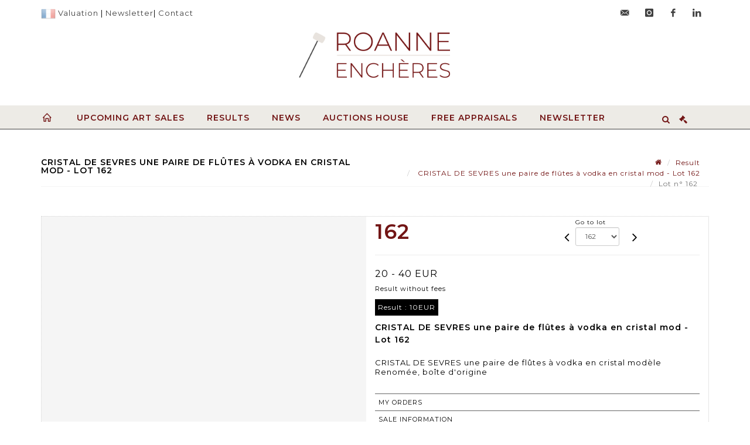

--- FILE ---
content_type: text/html;charset=UTF-8
request_url: https://www.roannencheres.com/en/lot/121366/17561017-cristal-de-sevres-une-paire-de-flutes-a-vodka-en-cristal
body_size: 72495
content:
<!doctype html>
<html lang="en" class="no-js">
<head>
    <meta http-equiv="Content-Type" content="text/html; charset=UTF-8">
    <meta http-equiv="X-UA-Compatible" content="IE=edge,chrome=1">
    <title> CRISTAL DE SEVRES une paire de flûtes à vodka en cristal mod - Lot 162 </title>
    
    
        



    

     
         
         <meta property="og:title" content="CRISTAL DE SEVRES une paire de flûtes à vodka en cristal mod - Lot 162">
     
    
        <meta name="description" content="Toutes les informations sur le lot CRISTAL DE SEVRES une paire de flûtes à vodka... - Lot 162 - Roanne Enchères"/>
		<meta property="og:description" content="Toutes les informations sur le lot CRISTAL DE SEVRES une paire de flûtes à vodka... - Lot 162 - Roanne Enchères">
    
	
		<meta name="keywords" content="">
	




<meta name="language" content="fr">


<!-- HREF LANG -->


	
		<link rel="alternate" hreflang="en"
			  href="https://www.roannencheres.com/en/lot/121366/17561017-cristal-de-sevres-une-paire-de-flutes-a-vodka-en-cristal" />

	
		<link rel="canonical" href="https://www.roannencheres.com/lot/121366/17561017-cristal-de-sevres-une-paire-de-flutes-a-vodka-en-cristal" />
	
		<link rel="alternate" hreflang="fr"
			  href="https://www.roannencheres.com/lot/121366/17561017-cristal-de-sevres-une-paire-de-flutes-a-vodka-en-cristal" />




<meta name="viewport" content="width=device-width, initial-scale=1, maximum-scale=1"/>
<meta name="author" content="Roanne Ench&egrave;res">
<meta name="identifier-url" content="">
<meta name="layout" content="main"/>
<meta property="og:site_name" content="Roanne Ench&egrave;res">
<meta property="og:locale" content="en">
<meta property="og:url" content="https://www.roannencheres.com/en/lot/121366/17561017-cristal-de-sevres-une-paire-de-flutes-a-vodka-en-cristal"/>
<meta property="og:image" content="https://medias-static-sitescp.zonesecure.org/sitegenerique/1159/logos/logo20210930093824.png"/>
<link rel="shortcut icon" href="https://medias-static-sitescp.zonesecure.org/sitegenerique/1159/logos/favicon20210930094011.ico" type="image/x-icon">
<link rel="icon" href="https://medias-static-sitescp.zonesecure.org/sitegenerique/1159/logos/favicon20210930094011.ico" />

<!-- GoogleFonts    ============================================= -->
<link href="https://fonts.googleapis.com/css?family=Montserrat:600" rel="stylesheet"><link href="https://fonts.googleapis.com/css?family=Montserrat:" rel="stylesheet">
<!-- Stylesheets    ============================================= -->

<link rel="stylesheet" href="/assets/bootstrap-2702cc3efe0973add8272e0853ab03a3.css"/>
<link rel="stylesheet" href="/assets/font-awesome/css/font-awesome.min-84f0e98c247f3592f710ccde278d799c.css"/>
<link rel="stylesheet" href="/assets/style-6f91c0476104ee16f6fea9387a0decc9.css"/>
<link rel="stylesheet" href="/assets/font-icons-2145a7dee7ed7e44ae2f1897272842b8.css"/>
<link rel="stylesheet" href="/assets/icomoon-36189714d365d3d2ad41c87302fc4927.css"/>
<link rel="stylesheet" href="/assets/animate-ca9c031f7663c9e52b815d368f541c0e.css"/>
<link rel="stylesheet" href="/assets/magnific-popup-bd76b2742b05e58017f0fe452a612c2c.css"/>
<link rel="stylesheet" href="/assets/responsive-8fa874eb92fb7932dfb539001ee06bdd.css"/>


<!-- REVOLUTION SLIDER	============================================= -->
<link rel="stylesheet" href="https://cdn.drouot.com/assets?name=revolution_slider/css/layers.css">
<link rel="stylesheet" href="https://cdn.drouot.com/assets?name=revolution_slider/css/settings.css">
<link rel="stylesheet" href="https://cdn.drouot.com/assets?name=revolution_slider/css/navigation.css">


<link rel="stylesheet" href="/assets/jquery_toast/jquery.toast-45c7a0d117e54c9e9a29b32ba06784a8.css"/>
<link rel="stylesheet" href="/assets/cp-088cf35f8f3474c63d77b7860a79b0ee.css"/>
<script type="text/javascript" src="https://cdn.drouot.com/assets?name=cpg/jquery-743584baf8fc09dcd82ba03b2c8d990e.js"></script>

<!--[if lt IE 9]>
    <script src="http://css3-mediaqueries-js.googlecode.com/svn/trunk/css3-mediaqueries.js"></script>
<![endif]-->

<!-- CAROUSEL	============================================= -->
<script type="text/javascript" src="/assets/include/carousel-plugin/owl.carousel.min-58f126a356f7a1eb5ef4de741979f957.js" ></script>

<style type="text/css">
.openseadragon { background-color: #ffffff; border: 1px solid #ffffff; color: #333333; height: 600px; width: 400px; }
/* ******************************** GENERAL OPTIONS ******************************** */
.cpgen-container{
width:100%;margin-left:auto;margin-right:auto;padding-left : 0px ; padding-top : 0px ;padding-right : 0px ; padding-bottom : 0px ;}

/* ******************************** TYPOGRAPHY ******************************** */

    /*  BODY ============== */
    body {color : #000000;text-transform: none;font-family: Montserrat, Arial, Helvetica, sans-serif ;/*font-style : ;font-weight : ;*/font-size : 13px;letter-spacing : 1px;}
    body a:link {color : #721515;}
    body a:visited {color : #000000;}
    body a:hover {color : #000000;}

    /*  NAV ============== */
    nav {color : #721515;text-transform: uppercase;font-family: Montserrat, Arial, Helvetica, sans-serif ;/*font-style : ;font-weight : ;*/font-size : 14px;letter-spacing : 1px;}
    nav a:link {color : #721515;}
    nav a:visited {color : #721515;}
    nav a:hover {color : #404040;}

    /*  FOOTER ============== */
    footer {color : #000000;text-transform: none;font-family: Montserrat, Arial, Helvetica, sans-serif ;/*font-style : ;font-weight : ;*/font-size : 13px;letter-spacing : 1px;}
    footer a:link {color : #000000;}
    footer a:visited {color : #000000;}
    footer a:hover {color : #721515;}

    /*  H1 ============== */
    h1 {color : #721515;text-transform: uppercase;font-family: Montserrat, Arial, Helvetica, sans-serif ;/*font-style : ;font-weight : ;*/font-size : 18px;letter-spacing : 1px;}
    h1 a:link {color : #721515;}
    h1 a:visited {color : #721515;}
    h1 a:hover {color : #404040;}

    /*  H2 ============== */
    h2 {color : #721515;text-transform: uppercase;font-family: Montserrat, Arial, Helvetica, sans-serif ;/*font-style : ;font-weight : ;*/font-size : 16px;letter-spacing : 1px;}
    h2 a:link {color : #721515;}
    h2 a:visited {color : #721515;}
    h2 a:hover {color : #404040;}

    /*  H3 ============== */
    h3 {color : #404040;text-transform: uppercase;font-family: Montserrat, Arial, Helvetica, sans-serif ;/*font-style : ;font-weight : ;*/font-size : 15px;letter-spacing : 1px;}
    h3 a:link {color : #404040;}
    h3 a:visited {color : #404040;}
    h3 a:hover {color : #000000;}

    /*  H4 ============== */
    h4 {color : #404040;text-transform: none;font-family: Montserrat, Arial, Helvetica, sans-serif ;/*font-style : ;font-weight : ;*/font-size : 14px;letter-spacing : 1px;}
    h4 a:link {color : #404040;}
    h4 a:visited {color : #404040;}
    h4 a:hover {color : #000000;}

    /*  H5 ============== */
    h5 {color : #404040;text-transform: uppercase;font-family: Montserrat, Arial, Helvetica, sans-serif ;/*font-style : ;font-weight : ;*/font-size : 12px;letter-spacing : 1px;}
    h5 a:link {color : #404040;}
    h5 a:visited {color : #404040;}
    h5 a:hover {color : #000000;}

    /*  H6 ============== */
    h6 {color : #404040;text-transform: uppercase;font-family: Montserrat, Arial, Helvetica, sans-serif ;/*font-style : ;font-weight : ;*/font-size : 12px;letter-spacing : 1px;}
    h6 a:link {color : #404040;}
    h6 a:visited {color : #404040;}
    h6 a:hover {color : #721515;}


/* ******************************** LOGO ******************************** */
#cpgenlogo{margin-left : px ;margin-top : px ;margin-right : px ;margin-bottom : px ; float: left;}

/* ******************************** HEADER ******************************** */

.cpgen-header {padding-left : 0px ;padding-top : 0px ;
padding-right : 0px ;padding-bottom : 0px ;margin-left : 0px ;margin-top : 0px ;margin-right : 0px ;margin-bottom : 0px ;background-color : #ffffff ;border-top: 0px solid #000000;border-bottom: 0px solid #000000;}


/* ******************************** MENU ******************************** */
#cpgen-menu {background-color : #edebe6;}
#header.sticky-header #primary-menu ul li {padding-left : 0px ;padding-top : 0px ;padding-right : 0px ;padding-bottom : 0px;}
#cpgen-menu li:hover{background:#edebe6;}
#primary-menu {font-weight: normal !important;background-color : #edebe6;float:left;}
#header.sticky-header:not(.static-sticky) #primary-menu > ul > li > a {line-height:40px;}
#header.sticky-header #header-wrap{height: 40px;background-color : #ffffff;color : #000000 ;}
#header.sticky-header #header-wrap img{max-height:40px;}
#primary-menu , #primary-menu.style-2 {height: 40px;}
#primary-menu.style-2 > div > ul > li > a{height: 40px;}
.device-sm #header.sticky-style-2 #header-wrap, .device-xs #header.sticky-style-2 #header-wrap, .device-xxs #header.sticky-style-2 #header-wrap{background-color : #edebe6;}
#header.sticky-style-2 #header-wrap, #header.sticky-style-3 #header-wrap, #primary-menu.style-2 > div > ul > li > a {height:40px;line-height:40px}
#primary-menu.style-2 ul ul, #primary-menu.style-2 ul li .mega-menu-content{top:40px}

#primary-menu-trigger {background-color:#edebe6 !important;}
#primary-menu-trigger .icon-reorder{color:#404040 !important;}
#header.transparent-header.full-header #primary-menu > ul { border-right-color: rgba(0,0,0,0.1); }
#primary-menu ul {list-style: none;	height:40px;	margin: 0;}
#primary-menu > ul {float: left; }
#primary-menu ul li.mega-menu { position: inherit; }
#primary-menu ul li:first-child { margin-left: 0; }
#primary-menu ul li a {padding-left : 18px ;padding-top : 3px ;padding-right : 18px;padding-bottom : 3px ; height: 40px;line-height: 40px;}
#primary-menu ul li .mega-menu-content {background-color: #edebe6;	border-top: 2px solid #edebe6;}
#primary-menu ul ul{background-color: #edebe6; width:250px;display: none;}
#primary-menu ul ul a {	color: #404040 !important;}
#primary-menu ul ul li:hover > a {background-color: #ffffff !important;color: #404040!important;}
#primary-menu .dropdown hr{color : #edebe6;}
#primary-menu .container #top-search form input{color: #404040!important;}
#primary-menu .container #top-search form input::placeholder {color:#404040!important;}

/* ******************************** BACKGROUND ******************************** */
body{background-color:#ffffff;background-image: ;background-repeat: ;}


/* ******************************** FOOTER ******************************** */
#footer{padding-left : 0px ;padding-top : 40px ;padding-right : 0px ;padding-bottom : 40px ;margin-left : 0px ;margin-top : 0px ;margin-right : 0px ;margin-bottom : 0px ;border-top: 1px solid #edebe6;border-bottom: 0px solid #ffffff ;background : #edebe6;color : #000000 ; }
#footer a{#000000 ;}



/* ******************************** SOCIAL ******************************** */
.cpgen-header .cpgen-social {font-size:;color:;}
.cpgen-footer .cpgen-social {font-size:;color:;}

#primary-menu ul li .mega-menu-content  {width: 100% !important; }
</style>
<link rel="stylesheet" href="https://medias-static-sitescp.zonesecure.org/sitegenerique/1159/css/cssFile20251030170028.css" type="text/css" />

<script type="text/javascript" src="https://cdn.drouot.com/assets?name=cpg/cookiechoices-abc20e1381d834f5f6bf5378262b9b5c.js"></script>
<script>
    window.dataLayer = window.dataLayer || [];
    function gtag(){dataLayer.push(arguments);}

    gtag('consent', 'default', {
        'ad_storage': 'denied',
        'ad_user_data': 'denied',
        'ad_personalization': 'denied',
        'analytics_storage': 'denied'
    });
</script>

    <!-- Google tag (gtag.js) -->
        <script async src="https://www.googletagmanager.com/gtag/js?id=G-92L3M0WVFG"></script>
        <script>
            if (!isTrackingActivated()) {
                window['ga-disable-G-92L3M0WVFG'] = true;
            } else {
                gtag('js', new Date());
                gtag('config', 'G-92L3M0WVFG');
                updateGtagConsent('granted');
            }
        </script>
    <!-- End Google tag (gtag.js) -->




    <link rel="stylesheet" href="https://cdnjs.cloudflare.com/ajax/libs/font-awesome/6.5.0/css/all.min.css">


    
    <script src="https://cdn.jsdelivr.net/npm/vanilla-lazyload@17.1.2/dist/lazyload.min.js"></script>

</head>
<body class="en">



<div class="cpgen-container">
    
    <div class="cpgen-header">
        
            <div id="top-bar">
    <div class="container clearfix">
        <div class="col_half nobottommargin flags">
            <div class="top-links">
                
    

    
        <a href="/lot/121366/17561017-cristal-de-sevres-une-paire-de-flutes-a-vodka-en-cristal" class="languefr">
            <img src="/assets/flags/fr-bcf33ecee56e3e2424fa4daf4b1d2011.png" />
        </a>
    


                <a href="/en/online-valuation" target="_self">Valuation</a> | <a href="/en/newsletter" target="_self">Newsletter</a>| <a href="/en/contact-us" target="_self">Contact </a>
            </div>
        </div>

        <div class="col_half fright  nobottommargin social">
            <div id="top-social">
                <ul>
    

    

        
            <li><a href="mailto:accueil@hdvroanne.com"
                   class="si-email3"><span class="ts-icon"><i class="icon-email3"></i>

                </span><span class="ts-text">accueil@hdvroanne.com</span></a>
            </li>
    

    

    

    

        

            <li><a target="_blank"
                   href="https://www.instagram.com/hdvroanne/?hl=fr"
                   class="si-instagram"><span class="ts-icon"><i class="icon-instagram"></i>
                </span><span class="ts-text">instagram</span></a></li>

        
    

    

    

    

        

            <li><a target="_blank"
                   href="https://www.facebook.com/H%C3%B4tel-des-Ventes-de-Roanne-347664515589306/"
                   class="si-facebook"><span class="ts-icon"><i class="icon-facebook"></i>
                </span><span class="ts-text">facebook</span></a></li>

        
    

    

        

            <li><a target="_blank"
                   href="https://www.linkedin.com/company/roanne-encheres/mycompany/?viewAsMember=true"
                   class="si-linkedin"><span class="ts-icon"><i class="icon-linkedin"></i>
                </span><span class="ts-text">linkedin</span></a></li>

        
    

    

</ul>
            </div>
        </div>
    </div>
</div>
<header id="header" class="header5 sticky-style-2">
    <div class="container clearfix">
        <div id="primary-menu-trigger"><i class="icon-reorder"></i></div>
        <div id="cpgenlogo">
             <!-- Logo  ============================================= -->
            <div id="logo" class="divcenter">
                <a href="/en/home"
                   class="standard-logo"
                   data-dark-logo="https://medias-static-sitescp.zonesecure.org/sitegenerique/1159/logos/logo20210930093824.png">
                    <img style="" src="https://medias-static-sitescp.zonesecure.org/sitegenerique/1159/logos/logo20210930093824.png" class="divcenter" alt="Roanne Enchères">
                </a>
                <a href="/en/home"
                   class="retina-logo"
                   data-dark-logo="https://medias-static-sitescp.zonesecure.org/sitegenerique/1159/logos/logo20210930093824.png">
                    <img src="https://medias-static-sitescp.zonesecure.org/sitegenerique/1159/logos/logo20210930093824.png" class="divcenter" alt="Roanne Enchères">
                </a>
            </div>
        </div>
     </div>
    <div id="cpgen-menu">
        <div id="header-wrap">
                <nav id="primary-menu" class="style-2">
    <div class="container clearfix">
        <ul>

    <li>
        
            <a href="/en/home" >
                <div>
                    <i class='icon-line2-home'></i>
                </div>
            </a>
        
        
    </li>

    <li>
        
            <a href="/en/upcoming-sales" >
                <div>
                    Upcoming art sales
                </div>
            </a>
        
        
    </li>

    <li>
        
            <a href="/en/past-sales" >
                <div>
                    Results
                </div>
            </a>
        
        
    </li>

    <li>
        
            <a href="/en/news" >
                <div>
                    News
                </div>
            </a>
        
        
            <ul>
                

    <li>
        
            <a href="/en/news" >
                <div>
                    News
                </div>
            </a>
        
        
    </li>

    <li>
        
            <a href="/en/news/press-release" >
                <div>
                    Press release
                </div>
            </a>
        
        
    </li>

            </ul>
        
    </li>

    <li>
        
            <a href="/en/presentation" >
                <div>
                    Auctions house
                </div>
            </a>
        
        
            <ul>
                

    <li>
        
            <a href="/en/presentation" >
                <div>
                    Presentation
                </div>
            </a>
        
        
    </li>

    <li>
        
            <a href="/en/team" >
                <div>
                    Our team
                </div>
            </a>
        
        
    </li>

    <li>
        
            <a href="/en/contact-us" >
                <div>
                    Contact us
                </div>
            </a>
        
        
    </li>

            </ul>
        
    </li>

    <li>
        
            <a href="/en/online-valuation" >
                <div>
                    Free Appraisals
                </div>
            </a>
        
        
    </li>

    <li>
        
            <a href="/en/newsletter" >
                <div>
                    Newsletter
                </div>
            </a>
        
        
    </li>
</ul>
            
<div id="top-cart">
    <a href="#" id="top-cart-trigger">
        <i class="icon-legal"></i>
    </a>
    <div class="top-cart-content" id="top-cart-content">
        <div class="top-cart-title">
            <p>Absentee bids </p>
        </div>
        <div class="top-cart-items" id="top-cart-items">
            <template id="cart-item-list">
                <div class="top-cart-item clearfix">
                    <div class="top-cart-item-desc">
                        <a href="/null/null"></a>
                        <span class="top-cart-item-price"></span>
                        <span class="top-cart-item-price"></span>
                    </div>
                </div>
            </template>
        </div>
    </div>
</div><!-- #top-cart end -->

<script type="text/javascript">
    function getQueryVariable(variable) {
        let query = window.location.search.substring(1);
        let vars = query.split('&');
        for (let i = 0; i < vars.length; i++) {
            let pair = vars[i].split("=");
            if (pair[0] === variable) {return pair[1];}
        }
        return false;
    }
    $(document).ready(function() {
        panierSize = 0;
        if (window.localStorage.getItem("panier") !== null && window.localStorage.getItem("panier") !== '') {
            panier = getPanier();
            panierSize = Object.keys(panier.lots).length;
        }
        if (window.location.search.indexOf("okLots") !== -1) {
            let lotIds = getQueryVariable("okLots").split(",");
            for (let i in lotIds) {
                deleteOrdre(lotIds[i]);
            }
            panierSize = Object.keys(panier.lots).length;
        }
        if (panierSize > 0) {
            $.toast({
                icon: 'info',
                text : "<p class=''>Don't forget to definitively validate your absentee bids in your <a href='/ordre'>cart</a>.</p>",
                allowToastClose: true,
                showHideTransition : 'slide',  // It can be plain, fade or slide
                hideAfter : false,             // `false` to make it sticky or time in miliseconds to hide after
                stack : 2,                     // `false` to show one stack at a time count showing the number of toasts that can be shown at once
                textAlign : 'left',            // Alignment of text i.e. left, right, center
                position : 'top-right'       // bottom-left or bottom-right or bottom-center or top-left or top-right or top-center or mid-center or an object representing the left, right, top, bottom values to position the toast on page
            })
            Object.keys(panier.lots).forEach(function (lotId) {
                let t = document.querySelector('#cart-item-list');
                let a = t.content.querySelectorAll("a");
                a[0].textContent = "lot n° "+panier.lots[lotId].n;
                let s = t.content.querySelectorAll("span");
                s[0].textContent = panier.lots[lotId].d;
                if (panier.lots[lotId].m === -1) {
                    s[1].textContent = 'Phone bid';
                } else {
                    s[1].textContent = panier.lots[lotId].m + ' ' + panier.lots[lotId].c;
                }

                let x = document.getElementById("top-cart-items");
                let clone = document.importNode(t.content, true);
                x.appendChild(clone)
            })

            let panierSizeSpan = document.createElement("span");
            panierSizeSpan.textContent = window.panierSize.toString();
            document.getElementById("top-cart-trigger").appendChild(panierSizeSpan);

            let btnPanier = document.createElement("a");
            btnPanier.rel = "nofollow";
            btnPanier.className = "button button-3d button-small nomargin fright";
            btnPanier.textContent = 'Send absentee bid';
            btnPanier.href = '/null/null';
            let btnPanierDiv = document.createElement("div");
            btnPanierDiv.className = "top-cart-action clearfix";
            btnPanierDiv.appendChild(btnPanier);

            document.getElementById("top-cart-content").appendChild(btnPanierDiv);
        } else {
            let panierList = document.createElement("p");
            panierList.textContent = "Your absentee bids list is empty, browse the catalogs to add lots to your list.";
            document.getElementById("top-cart-items").appendChild(panierList);
        }

    });
</script>

            
                <div id="top-search">
                    <a href="#" id="top-search-trigger"><i class="icon-search3"></i><i class="icon-line-cross"></i></a>
                    <form action="/en/search" method="get">
                        <input type="text" name="query" class="form-control" value="" placeholder="Search an item, an artist">
                        <input type="submit" class="loupe" id="AccueilBtChercher" value="">
                    </form>
                </div>
            
    </div>
</nav>
            </div>
        </div>
</header>

        
    </div>

    <div class="container">
        
        
            <div class="clear"></div>

<div class="basic layoutsPage">
    <div class="layoutsExemple col-md-12">
        
<section id="page-title" class="page-title-mini page-title-nobg">
    <div class="clearfix">
        <h1>
            CRISTAL DE SEVRES une paire de flûtes à vodka en cristal mod - Lot 162
        </h1>
        <ol class="breadcrumb">
            <li><a href='/'>
                <icon class='icon-home2'></icon>
            </a></li>
            <li><a href='/ventes-passees'>Result</a>
            </li>
            <li><a href="/en/catalog/121366-tableware-wine-and-spirits">
                CRISTAL DE SEVRES une paire de flûtes à vodka en cristal mod - Lot 162
            </a></li>
            <li class="active">Lot n° 162&nbsp;</li>
        </ol>
    </div>
</section>
<section id="content">
    <div class="detailLot content-wrap Vente121366 Etude11159 Etude2">
            <div class="single-product">
                <div class="product">
                    <div class="col-xs-12 col-md-6 product-img noPaddingLeft">
                        
                            
<script type="text/javascript" src="https://cdn.drouot.com/assets?name=openseadragon/openseadragon.min.js"></script>
<div class="col-xs-12 padding0">
    <div id="zoomImage" class="openseadragon">
        <div id="toolbarDiv"></div>
        
        <script type="text/javascript">
            var viewer = OpenSeadragon({
                        id:            "zoomImage",
                        prefixUrl:     "https://cdn.drouot.com/assets?name=openseadragon/images/",
                        showNavigator:  true,
                        toolbar:       "toolbarDiv",
                        nextButton:     "next",
                        previousButton: "previous",
                        autoHideControls: false,
                        maxZoomPixelRatio: 3,
                        minZoomPixelRatio: 0.5,
                        navigatorSizeRatio: 0.12,
                        controlsFadeDelay: 0,
                        controlsFadeLength: 500,
                        showReferenceStrip: false,
                        animationTime: 0.8,
                        imageSmoothingEnabled: true,
                    });
                    $(document).ready(function() {
//                        setTimeout( function(){
//                                   innerHTML2 = $(".intercom-launcher-discovery-frame").contents().find("html").html();
//                                   innerHTML = $('.intercom-launcher-frame').contents().find("html").html();
//                                   innerHTML3 = $("#intercom-frame").contents().find("html").html();
//                               }, 3000);
                        var tiles = [
                            
                            {
                                tileSource : {
                                    type: 'image',
                                    url:  'https://cdn.drouot.com/d/image/lot?size=fullHD&path=1159/121366/00b520a418576c79eb03c761746dca68',
                                    crossOriginPolicy: 'Anonymous',
                                    ajaxWithCredentials: false,
                                },
                            },
                            
                        ];
                        var tile = 0;
                        var length = tiles.length - 2;
                        viewer.addTiledImage(tiles[0]); //init sur la première image
                        $(".thumbPreview").click(function() { //quand on clique ça change l'image
                            tile = parseInt($(this).data("thumb-index"));
                            viewer.close();
                            viewer.addTiledImage(tiles[parseInt($(this).data("thumb-index"))]);
                        });
                        var container = $('div.image-container');
                        $("#next").click(function() {
                            if (tile <= length) {
                                tile++;
                            } else {
                                tile = 0;
                            }
                            viewer.close();
                            viewer.addTiledImage(tiles[tile]);
                            scrollTo=$("#thumbImage-"+tile);
                            container.animate({
                                scrollTop: scrollTo.offset().top - container.offset().top + container.scrollTop()
                            })
                        });
                        $("#previous").click(function() {
                            if (tile === 0) {
                                tile = length + 1;
                            } else {
                                tile--;
                            }
                            viewer.close();
                            viewer.addTiledImage(tiles[tile]);
                            scrollTo=$("#thumbImage-"+tile);
                            container.animate({
                                scrollTop: scrollTo.offset().top - container.offset().top + container.scrollTop()
                            })
                        });
        });

    </script>
        <noscript>
            
                
                <img src="https://cdn.drouot.com/d/image/lot?size=phare&path=1159/121366/00b520a418576c79eb03c761746dca68" alt="CRISTAL DE SEVRES une paire de fl&ucirc;tes &agrave; vodka en cristal mod&egrave;le Renom&eacute;e, bo&icirc;te d..."/>
            
        </noscript>
    </div>
</div>

<div class="clear"></div>
<div class="col-xs-12 noPaddingLeft thumbBlocmaster">
    
</div>
                        
                    </div>

                    <div class="col-xs-12 col-md-6 product-desc">
                        <div class="fiche_numero_lot">
                            <span class="fiche_lot_label">Lot</span> <span class="fiche_lot_labelnum">n°</span> <span class="fiche_lot_num">162</span>
                        </div>
                        <div class="col-md-5 padding0 floatRight">
                            
<div class="lot_navigation">
    <div class="lot_prec_suiv">
        <span class="lot_precedent col-xs-1 padding0" onclick="javascript:jQuery('#preview-form').submit()">
            
                <form id="preview-form" method="post" action="/action/goToLot?id=17561015" style="display: inline-block;margin-top: 7px;">
                    <input type="hidden" name="cpId" value="1159"/>
                    <input type="hidden" name="venteId" value="121366"/>
                    <input type="hidden" name="newLang" value="en"/>
                    <i class="icon-angle-left" style="font-size:24px;cursor:pointer;"></i>
                </form>
            
        </span>
        <span class="lot_combo col-xs-6 col-md-5 padding0 alignCenter">
            <span class="info_cache font10 alignCenter">Go to lot</span>
            <form id="combo-form" class="form-group"
                  action="/action/goToLot"
                  method="post"
                  style="display: inline-block;">
                <input type="hidden" name="cpId" value="1159"/>
                <input type="hidden" name="venteId" value="121366"/>
                <input type="hidden" name="newLang" value="en"/>
                <select id="combo-num" class="form-control" name="id" style="height:32px; width:auto; font-size: 12px; min-width:75px; " onchange="this.form.submit()" >
<option value="17560841" >1</option>
<option value="17560842" >2</option>
<option value="17560843" >3</option>
<option value="17560844" >4</option>
<option value="17560845" >5</option>
<option value="17560846" >6</option>
<option value="17560847" >7</option>
<option value="17560848" >8</option>
<option value="17560849" >9</option>
<option value="17560850" >10</option>
<option value="17560851" >11</option>
<option value="17560852" >12</option>
<option value="17560853" >13</option>
<option value="17560854" >14</option>
<option value="17560855" >15</option>
<option value="17560856" >16</option>
<option value="17560857" >17</option>
<option value="17560858" >18</option>
<option value="17560859" >19</option>
<option value="17560860" >20</option>
<option value="17560861" >21</option>
<option value="17560862" >22</option>
<option value="17560863" >23</option>
<option value="17608199" >24</option>
<option value="17608200" >25</option>
<option value="17608201" >26</option>
<option value="17608202" >27</option>
<option value="17608203" >28</option>
<option value="17560864" >29</option>
<option value="17560865" >30</option>
<option value="17560866" >31</option>
<option value="17560867" >32</option>
<option value="17560868" >33</option>
<option value="17560869" >34</option>
<option value="17560870" >35</option>
<option value="17560871" >36</option>
<option value="17560872" >37</option>
<option value="17560873" >38</option>
<option value="17560874" >39</option>
<option value="17560875" >40</option>
<option value="17560876" >41</option>
<option value="17560877" >42</option>
<option value="17560878" >43</option>
<option value="17560879" >44</option>
<option value="17560880" >45</option>
<option value="17560881" >46</option>
<option value="17560882" >47</option>
<option value="17560883" >48</option>
<option value="17560884" >49</option>
<option value="17560885" >50</option>
<option value="17560886" >51</option>
<option value="17560887" >52</option>
<option value="17560888" >53</option>
<option value="17560889" >54</option>
<option value="17560890" >55</option>
<option value="17560891" >56</option>
<option value="17560892" >57</option>
<option value="17560893" >58</option>
<option value="17560894" >59</option>
<option value="17560895" >60</option>
<option value="17560896" >61</option>
<option value="17560897" >62</option>
<option value="17560898" >63</option>
<option value="17560899" >64</option>
<option value="17560900" >65</option>
<option value="17560901" >66</option>
<option value="17560902" >67</option>
<option value="17560903" >68</option>
<option value="17560904" >69</option>
<option value="17560905" >70</option>
<option value="17560906" >71</option>
<option value="17560907" >72</option>
<option value="17560908" >73</option>
<option value="17560909" >74</option>
<option value="17560910" >75</option>
<option value="17560911" >76</option>
<option value="17560912" >77</option>
<option value="17560913" >78</option>
<option value="17560914" >79</option>
<option value="17722513" >80-1</option>
<option value="17560915" >80</option>
<option value="17560916" >81</option>
<option value="17560917" >82</option>
<option value="17560918" >83</option>
<option value="17560919" >84</option>
<option value="17560920" >85</option>
<option value="17560921" >86</option>
<option value="17560922" >87</option>
<option value="17560923" >88</option>
<option value="17560924" >89</option>
<option value="17560925" >90</option>
<option value="17560926" >91</option>
<option value="17560927" >92</option>
<option value="17560928" >93</option>
<option value="17560929" >94</option>
<option value="17608204" >95</option>
<option value="17608205" >96</option>
<option value="17608206" >97</option>
<option value="17608207" >98</option>
<option value="17608208" >99</option>
<option value="17560930" >100</option>
<option value="17560931" >101</option>
<option value="17560932" >102</option>
<option value="17560933" >103</option>
<option value="17560934" >104</option>
<option value="17560935" >105</option>
<option value="17560936" >106</option>
<option value="17560937" >107</option>
<option value="17560938" >108</option>
<option value="17560939" >109</option>
<option value="17722514" >110-1</option>
<option value="17560940" >110</option>
<option value="17560941" >111</option>
<option value="17560942" >112</option>
<option value="17560943" >113</option>
<option value="17560944" >114</option>
<option value="17560945" >115</option>
<option value="17560946" >116</option>
<option value="17560947" >117</option>
<option value="17560948" >118</option>
<option value="17560949" >119</option>
<option value="17560950" >120</option>
<option value="17560952" >121</option>
<option value="17560954" >122</option>
<option value="17560956" >123</option>
<option value="17560958" >124</option>
<option value="17560960" >125</option>
<option value="17560961" >126</option>
<option value="17560963" >127</option>
<option value="17560965" >128</option>
<option value="17560967" >129</option>
<option value="17560969" >130</option>
<option value="17560971" >131</option>
<option value="17560973" >132</option>
<option value="17560975" >133</option>
<option value="17560977" >134</option>
<option value="17560979" >135</option>
<option value="17560981" >136</option>
<option value="17560983" >137</option>
<option value="17560985" >138</option>
<option value="17560987" >139</option>
<option value="17560989" >140</option>
<option value="17560991" >141</option>
<option value="17608209" >142</option>
<option value="17608210" >143</option>
<option value="17608211" >144</option>
<option value="17608212" >145</option>
<option value="17608213" >146</option>
<option value="17608214" >147</option>
<option value="17608215" >148</option>
<option value="17608216" >149</option>
<option value="17746318" >150-1</option>
<option value="17560993" >150</option>
<option value="17560995" >151</option>
<option value="17560997" >152</option>
<option value="17560999" >153</option>
<option value="17561001" >154</option>
<option value="17561003" >155</option>
<option value="17561005" >156</option>
<option value="17561007" >157</option>
<option value="17561009" >158</option>
<option value="17561011" >159</option>
<option value="17561013" >160</option>
<option value="17561015" >161</option>
<option value="17561017" selected="selected" >162</option>
<option value="17561019" >163</option>
<option value="17561021" >164</option>
<option value="17561023" >165</option>
<option value="17561025" >166</option>
<option value="17561027" >167</option>
<option value="17561029" >168</option>
<option value="17561031" >169</option>
<option value="17561033" >175</option>
<option value="17561035" >176</option>
<option value="17561037" >177</option>
<option value="17561039" >178</option>
<option value="17561041" >179</option>
<option value="17561043" >180</option>
<option value="17561045" >181</option>
<option value="17561047" >182</option>
<option value="17561049" >183</option>
<option value="17561051" >184</option>
<option value="17561054" >185</option>
<option value="17561056" >186</option>
<option value="17561058" >187</option>
<option value="17561060" >188</option>
<option value="17561062" >189</option>
<option value="17561064" >190</option>
<option value="17561066" >191</option>
<option value="17561068" >192</option>
<option value="17561070" >193</option>
<option value="17561072" >194</option>
<option value="17561075" >195</option>
<option value="17561077" >196</option>
<option value="17561079" >197</option>
<option value="17561081" >198</option>
<option value="17561083" >199</option>
<option value="17561085" >200</option>
<option value="17561087" >201</option>
<option value="17561089" >202</option>
<option value="17561091" >203</option>
<option value="17561093" >204</option>
<option value="17561095" >205</option>
<option value="17561097" >206</option>
<option value="17561099" >207</option>
<option value="17561101" >208</option>
<option value="17561103" >209</option>
<option value="17561105" >210</option>
<option value="17561107" >211</option>
<option value="17561109" >212</option>
<option value="17561111" >213</option>
<option value="17561113" >214</option>
<option value="17561115" >215</option>
<option value="17561117" >216</option>
<option value="17561119" >217</option>
<option value="17561121" >218</option>
<option value="17561123" >219</option>
<option value="17561124" >220</option>
<option value="17561126" >221</option>
<option value="17561128" >222</option>
<option value="17561130" >223</option>
<option value="17608217" >224</option>
<option value="17608218" >225</option>
<option value="17608219" >226</option>
<option value="17608220" >227</option>
<option value="17608221" >228</option>
<option value="17608222" >229</option>
<option value="17608223" >230</option>
<option value="17686392" >231</option>
<option value="17686393" >232</option>
<option value="17686394" >233</option>
<option value="17686395" >234</option>
<option value="17686396" >235</option>
<option value="17686397" >236</option>
<option value="17686398" >237</option>
<option value="17686399" >238</option>
<option value="17686400" >239</option>
<option value="17686401" >240</option>
<option value="17686402" >241</option>
<option value="17686403" >242</option>
<option value="17686404" >243</option>
<option value="17686405" >244</option>
<option value="17686406" >245</option>
<option value="17686407" >246</option>
<option value="17686408" >247</option>
<option value="17686409" >248</option>
<option value="17686410" >249</option>
<option value="17686411" >250</option>
<option value="17686412" >251</option>
<option value="17686413" >252</option>
<option value="17686414" >253</option>
<option value="17686415" >254</option>
<option value="17686416" >255</option>
<option value="17686417" >256</option>
<option value="17686418" >257</option>
<option value="17686419" >258</option>
<option value="17686420" >259</option>
<option value="17686421" >260</option>
<option value="17686422" >261</option>
<option value="17686423" >262</option>
<option value="17686424" >263</option>
<option value="17686425" >264</option>
<option value="17686426" >265</option>
<option value="17686427" >266</option>
<option value="17686428" >267</option>
<option value="17686429" >268</option>
<option value="17686430" >269</option>
<option value="17686431" >270</option>
<option value="17686432" >271</option>
<option value="17686433" >272</option>
<option value="17686434" >273</option>
<option value="17686435" >274</option>
<option value="17686436" >275</option>
<option value="17686437" >276</option>
<option value="17686438" >277</option>
<option value="17686439" >278</option>
<option value="17686440" >279</option>
<option value="17686441" >280</option>
<option value="17686442" >281</option>
<option value="17686443" >282</option>
<option value="17686444" >283</option>
<option value="17686445" >284</option>
<option value="17686446" >285</option>
<option value="17686447" >286</option>
<option value="17686448" >287</option>
<option value="17686369" >288</option>
<option value="17686370" >289</option>
<option value="17686371" >290</option>
<option value="17686372" >291</option>
<option value="17686373" >292</option>
<option value="17686374" >293</option>
<option value="17686375" >294</option>
<option value="17686376" >295</option>
<option value="17686377" >296</option>
<option value="17686378" >297</option>
<option value="17686379" >298</option>
<option value="17686380" >299</option>
<option value="17686381" >300</option>
<option value="17686382" >301</option>
<option value="17686383" >302</option>
<option value="17686384" >303</option>
<option value="17686385" >304</option>
<option value="17686386" >305</option>
<option value="17686387" >306</option>
<option value="17686359" >307</option>
<option value="17686360" >308</option>
<option value="17686361" >309</option>
<option value="17686362" >310</option>
<option value="17686363" >311</option>
<option value="17686353" >312</option>
<option value="17686354" >313</option>
<option value="17686355" >314</option>
<option value="17686356" >315</option>
<option value="17686357" >316</option>
<option value="17686358" >317</option>
<option value="17686364" >318</option>
<option value="17686365" >319</option>
<option value="17686366" >320</option>
<option value="17686367" >321</option>
<option value="17686368" >322</option>
<option value="17722515" >323</option>
<option value="17722516" >324</option>
<option value="17722517" >325</option>
<option value="17722518" >326</option>
<option value="17722519" >327</option>
<option value="17722520" >328</option>
<option value="17722521" >329</option>
<option value="17722522" >330</option>
<option value="17722523" >331</option>
<option value="17722524" >332</option>
<option value="17722525" >333</option>
<option value="17722526" >334</option>
<option value="17722527" >335</option>
<option value="17722528" >336</option>
<option value="17722529" >337</option>
<option value="17722530" >338</option>
<option value="17722531" >339</option>
<option value="17722532" >340</option>
<option value="17722533" >341</option>
<option value="17722534" >342</option>
<option value="17722535" >343</option>
<option value="17722536" >344</option>
<option value="17722537" >345</option>
<option value="17722538" >346</option>
<option value="17722539" >347</option>
<option value="17722540" >348</option>
<option value="17722541" >349</option>
<option value="17722542" >350</option>
<option value="17722543" >351</option>
<option value="17722544" >352</option>
<option value="17746319" >353</option>
<option value="17746320" >354</option>
<option value="17746321" >355</option>
<option value="17746322" >356</option>
<option value="17828628" >357</option>
<option value="17828629" >358</option>
<option value="17828630" >359</option>
<option value="17828631" >360</option>
<option value="17828632" >361</option>
<option value="17828633" >362</option>
<option value="17828634" >363</option>
<option value="17828635" >364</option>
<option value="17828636" >365</option>
<option value="17828637" >366</option>
<option value="17828638" >367</option>
<option value="17828639" >368</option>
</select>

            </form>
        </span>
        <span class="lot_suivant col-xs-1 noPaddingRight noPaddingLeft" onclick="javascript:jQuery('#next-form').submit()">
            
                <form id="next-form" method="post" action="/action/goToLot?id=17561019" style="display: inline-block; margin-top: 7px;">
                    <i class="icon-angle-right" style="font-size:24px;cursor: pointer;"></i>
                    <input type="hidden" name="cpId" value="1159"/>
                    <input type="hidden" name="venteId" value="121366"/>
                    <input type="hidden" name="newLang" value="en"/>
                </form>
            
        </span>
    </div>
</div>
                        </div>

                        <div class="line"></div>
                        
                            <div class="estimLabelAff4">Estimation :</div>
                            <div class="estimAff4">
                                
                                    20 - 40
                                
                                EUR
                            </div>
                        

                        
                            
                                <div class="explicationResultats">
                                    Result without fees
                                </div>
                            
                            <div class="fiche_lot_resultat">
                                Result
                                : <nobr>10EUR</nobr></div>
                        
                        <div class="fiche_ordre_achat">
                            
                        </div>
                        

                        <div class="fiche_titre_lot">
                            CRISTAL DE SEVRES une paire de flûtes à vodka en cristal mod - Lot 162
                        </div>

                        <div class="fiche_lot_description" id="lotDesc-17561017">CRISTAL DE SEVRES une paire de flûtes à vodka en cristal modèle Renomée, boîte d'origine</div>
                        
                        <div id="description-modal" class="modal fade bs-example-modal-lg" tabindex="-1" role="dialog" aria-labelledby="description-modal">
    <div class="modal-dialog modal-lg" role="document">
        <div class="modal-content">
            <div class="modal-header">
                <button type="button" class="close" data-dismiss="modal" aria-hidden="true">&times;</button>
                <h4 class="modal-title">
                    Sale information - Tableware, wine and spirits
                </h4>
            </div>

            <div class="modal-body">
                <div class="te">
                    <p>Cutlery - Tableware - Decorative items - Wines and spirits.</p><p><br/></p>
                </div>
            </div>

            <div class="modal-footer">
                <button type="button" class="btn btn-default" data-dismiss="modal">
                    Close
                </button>
            </div>
        </div>
    </div>
</div>
                        <div id="conditions-modal" class="modal fade bs-example-modal-lg" tabindex="-1" role="dialog" aria-labelledby="conditions-modal">
    <div class="modal-dialog modal-lg" role="document">
        <div class="modal-content">
            <div class="modal-header">
                <button type="button" class="close" data-dismiss="modal" aria-hidden="true">&times;</button>
                <h4 class="modal-title">
                    Sales conditions - Tableware, wine and spirits
                </h4>
            </div>

            <div class="modal-body">
                <div class="te">
                    <p><strong style="color: rgb(47, 52, 55);">Conditions Particulières :</strong><span style="color: rgb(47, 52, 55);">&nbsp;En raison de l'épidémie actuelle et compte tenu des mesures annoncées par le Gouvernement dans le cadre de la lutte contre le Covid 19, cette vente n'accueillera que 22 acheteurs présents physiquement en salle. !!! Pour assister à la vente en salle, vous devez vous inscrire au préalable par mail à l'adresse suivante :&nbsp;accueil@hdvroanne.com&nbsp;et vous munir de votre pièce d'identité le jour de la vente (elle vous sera demandée pour entrer dans la salle)!!! *** PORT DU MASQUE OBLIGATOIRE *** L'exposition publique sera soumise à des règles strictes concernant le sens de circulation, la régulation des entrées et sorties. Nous vous demandons de les respecter consciencieusement. Enlèvement des lots : les lots ne seront délivrés qu'à tour de rôle, toujours dans le respect de la distanciation physique, dans l'ordre de dépôt de la plaquette acheteur.</span></p><p><strong style="color: rgb(47, 52, 55);">Conditions de règlement :</strong><span style="color: rgb(47, 52, 55);">&nbsp;Chèque et Espèces jusqu'à 1000 € - CB - Virement</span></p><p><strong style="color: rgb(47, 52, 55);">Frais de vente :</strong><span style="color: rgb(47, 52, 55);">&nbsp;</span><strong style="color: rgb(47, 52, 55);">22</strong><span style="color: rgb(47, 52, 55);">&nbsp;% TTC en volontaire</span></p><p><br></p><p><span style="color: rgba(0, 0, 0, 0.87);">Le Commissaire-Priseur désigne à la fois l'opérateur de ventes volontaires déclaré auprès du CONSEIL DES VENTES VOLONTAIRES qui organise la vente des lots à titre volontaire et la personne physique ou morale titulaire de l'office du commissaire-priseur judiciaire qui organise la vente des lots à titre judiciaire. Les adjudicataires ont pris connaissance des conditions générales de la vente sur les lieux de l’exposition où elles ont été affichées, ainsi que dans les catalogues de vente où elles sont reproduites, et sont réputés les accepter sans réserve dès lors qu’ils portent une enchère. </span></p><p><br></p><p><strong>DEROULEMENT DE LA VENTE</strong> : La vente est faite au comptant et est conduite en euros. Le plus offrant et dernier enchérisseur est l'adjudicataire. Il s'engage à régler personnellement et immédiatement le prix d'adjudication augmenté des frais à la charge de l'acquéreur et de tout impôt ou taxe exigible. Il doit justifier de son identité et de ses références bancaires. Les chèques et virements sont libellés en euros (€) à l'ordre de Maître Véronique INGELS (ventes judiciaires) ou Roanne enchères (ventes volontaires). L'acheteur est censé agir pour son propre compte, sauf dénonciation préalable de mandataire pour le compte d'un tiers acceptée par l’Etude. Celui-ci devra nous fournir sa pièce d’identité et un chèque de caution. Le commissaire-priseur dirige la vente de façon discrétionnaire en respectant les usages établis, se réservant le droit d’organiser les enchères de la façon la plus appropriée, de déplacer certains lots lors de la vente, de retirer tout lot de la vente, de réunir ou de séparer des lots, de refuser toute enchère. En cas de contestation, elle se réserve la possibilité de désigner l'adjudicataire, de poursuivre la vente ou de l'annuler, ou encore de remettre le lot en vente, sans avoir à motiver ces choix. Les enchères sont annoncées hors frais et hors taxe. Les enchérisseurs sont réputés ne pas ignorer ni les frais, ni les taxes applicables aux adjudications. Ces derniers sont mentionnés dans le catalogue et les annonces de vente, et rappelés par le commissaire-priseur au début de la vente. En cas de contestation au moment des adjudications, c’est-à-dire s’il est établi que deux ou plusieurs enchérisseurs ont simultanément porté une enchère équivalente, soit à haute voix, soit par signe, soit par internet, et réclament en même temps cet objet, après le prononcé du mot « adjugé », ledit objet sera immédiatement remis en vente au prix proposé par les enchérisseurs et tout le public présent sera admis à enchérir à nouveau. </p><p><br></p><p><strong>FRAIS EN SUS : Les montants « au marteau » s’entendent TTC, les frais en sus des enchères sont de 14.28 % T.V.A incluse (soit 11,90 % HT) s’il est annoncé qu’elle est récupérable, en judiciaire.</strong></p><p><strong>22 % TTC en volontaire - <u>Les achats via le live voient leurs frais majorés de 1,50% HT </u></strong></p><p><br></p><p><strong>MODES DE REGLEMENT ACCEPTES : </strong></p><p><span style="color: rgba(0, 0, 0, 0.87);">- en espèces : jusqu'à 1000 € pour les professionnels et pour les particuliers résidents, jusqu'à 15000 € pour les particuliers non-résidents sur présentation de pièce d'identité et tous justificatifs. - par chèque : jusqu’à 1000 €, avec présentation de deux pièces d'identité. Aucune délivrance n'aura lieu avant encaissement définitif du chèque.</span></p><p><span style="color: rgba(0, 0, 0, 0.87);">- Chèque certifié ou lettre accréditive pour tout achat supérieur à 1 000 €, uniquement tirés sur une banque française, jusqu'à concurrence de 23000 €. </span></p><p><span style="color: rgba(0, 0, 0, 0.87);">- par carte bancaire. </span></p><p><span style="color: rgba(0, 0, 0, 0.87);">- par virement bancaire en euros : possible dans tous les cas, en particulier pour les montants supérieurs à 23000 € et pour les règlements des acquéreurs étrangers. Frais à la charge du donneur d’ordre. Aucun lot n’est délivré avant réception définitive des fonds sur le compte de l’étude. </span></p><p><span style="color: rgba(0, 0, 0, 0.87);">IBAN : FR98 3000 2036 0000 0070 2216 E32 // Code B.I.C : CRLYFRPP ETUDE DE MAITRE INGELS COMPTE CLIENTS </span></p><p><span style="color: rgba(0, 0, 0, 0.87);">IBAN : FR90 3000 2036 0000 0070 2223 D19 // Code B.I.C : CRLYFRPP SARL SVV ROANNE ENCHERES COMPTE CLIENTS </span></p><p><span style="color: rgba(0, 0, 0, 0.87);">La loi du 29 Juillet 2011 rend obligatoire le paiement par chèque ou virement des métaux ferreux et non ferreux. A défaut de paiement, une procédure de réitération d’enchères sera diligentée immédiatement. L’acquéreur défaillant sera poursuivi pour la différence constatée entre le montant de son achat et le montant de la revente sur folle-enchère, sans pouvoir prétendre à un excédent. L’Etude est adhérente au Registre central de prévention des impayés des Commissaires-priseurs, auprès duquel les incidents de paiement sont susceptibles d’inscription. Les droits d’accès, de rectification et d’opposition pour motif légitime sont à exercer par le débiteur concerné auprès du Symev, 15 rue Fressinet, 75016 PARIS. Les acheteurs défaillants consentent expressément à ce que l'incident et leur nom soient rendus publics par tout moyen, et ne peuvent se prévaloir d'aucun droit sur le bien impayé.</span></p><p><br></p><p><strong>GARANTIES ASSORTISSANT LES VENTES :</strong></p><p><span style="color: rgba(0, 0, 0, 0.87);">En vente prestige concernant les lots volontaires : Les indications portées sur la liste de vente ou le catalogue engagent la responsabilité du commissaire-priseur et de ses experts, lesquels garantissent l’authenticité des lots mis en vente, sous réserve des rectificatifs annoncés au moment de la présentation des lots et portés au procès-verbal de la vente. Les attributions ont été établies compte tenu des connaissances scientifiques et artistiques à la date de la vente. Une exposition préalable permet aux acquéreurs de se rendre compte de l’état des biens mis en vente, il ne sera admis aucune réclamation une fois l’adjudication prononcée, notamment pour les restaurations et les accidents. Les reproductions au catalogue ou sur Internet des œuvres sont aussi fidèles que possible, une différence de coloris ou de tons étant néanmoins possible. Les dimensions et poids ne sont donnés qu’à titre indicatif.</span></p><p><br></p><p><strong>DELIVRANCE DES LOTS :</strong></p><p><span style="color: rgba(0, 0, 0, 0.87);">Les lots ne seront délivrés que contre bon mode de règlement et encaissement définitif du prix, quelle que soit la qualité de l’acquéreur, particulier ou professionnel. Les frais d’envoi, conditionnement ou de livraison feront l’objet d’un devis établi par Roanne enchères. L’acquéreur signera une décharge avant l’envoi, Roanne enchères décline toute responsabilité en cas de détérioration des lots en cours de transport. Il fera son affaire personnelle des démarches avec les services postaux ou le transporteur en cas d’avarie de transport.&nbsp;</span></p><p><br></p><p><strong>GARDIENNAGE :</strong> Il sera facturé 10 € HT par m3 et par mois pour toute marchandise ou objets meublants non enlevée dans les délais annoncés. La tolérance de gardiennage n’emporte pas la responsabilité de Roanne enchères en cas de vol ou détérioration des lots qui n’ont pas été enlevés par les acquéreurs.</p><p><br></p><p><strong>COMMERCE DE L’IVOIRE :</strong></p><p><span style="color: rgba(0, 0, 0, 0.87);">L’adjudicataire mandate l’officier vendeur aux fins d’effectuer en son nom la déclaration d’achat prévue par l’arrêté du 16 Août 2016 relatif à l’interdiction du commerce d’ivoire d’éléphant et de corne de rhinocéros.</span></p>
                </div>
            </div>

            <div class="modal-footer">
                <button type="button" class="btn btn-default" data-dismiss="modal">
                    Close
                </button>
            </div>
        </div>
    </div>
</div>
                        <a href="/en/order"
                           class="mes_orders lien_droite">
                            <div class="droite_catalogue ordre">
                                My orders
                                </div>
                        </a> <a data-toggle="modal"
                                data-target="#description-modal"
                                class="droite_catalogue informations">
                        <div class="catalogue_informations"><span class="catalogue_informations_picto"></span>
                            Sale information
                        </div>
                    </a> <a data-toggle="modal"
                            data-target="#conditions-modal"
                            class="droite_catalogue cgv">
                        <div class="catalogue_cgv"><span class="catalogue_cgv_picto"></span>
                            Sales conditions
                        </div>
                    </a>
                        <a class="droite_catalogue retour_catalogue"
                            href="/en/catalog/121366-tableware-wine-and-spirits#lot162"><span class="catalogue_retour_picto"></span>
                        Return to catalogue
                    </a>

                        
                        <div class="si-share noborder clearfix fright">
                            <div>
                                <a target="_blank"
                                   href="https://www.facebook.com/sharer/sharer.php?u=https://www.roannencheres.com/en/lot/121366/17561017-cristal-de-sevres-une-paire-de-flutes-a-vodka-en-cristal"
                                   class="social-icon si-borderless si-facebook"><i class="icon-facebook"></i> <i class="icon-facebook"></i>
                                </a>
                                <a target="_blank"
                                    href="https://twitter.com/intent/tweet?url=https://www.roannencheres.com/en/lot/121366/17561017-cristal-de-sevres-une-paire-de-flutes-a-vodka-en-cristal&amp;text=CRISTAL DE SEVRES une paire de flûtes à vodka en cr+&amp;via=Roanne Enchères"
                                    class="social-icon si-borderless si-twitter"><i class="icon-twitter"></i> <i class="icon-twitter"></i>
                            </a></div>
                        </div>

                        <div class="clear"></div>
                    </div>
                    <!-- end .single-project -->
                    <div class="clear"></div>
                </div>
            </div>
    </div>
</section>
    </div>
</div>

<div class="clear"></div>

        
    </div>

    
        <div id="gotoTop"
             class="icon-angle-up"
             style="display: none;"></div>

        <div class="cpgen-footer">
            
            <footer id="footer" class="Footer4 dark">
    <div id="copyrights">
        <div class="container clearfix">
            <div class="col_one_third textAlignLeft"><a href="/en/home" target="_blank"><img alt="Roanne Enchères" class="footer-logo" src="https://www.roannencheres.com/uploads/Image/img_site/logo_footer.png" /></a></div>
            <div class="col_one_third textAlignCenter"><div style="text-align: center;"><a href="/en/terms-services" target="_self">Terms of services</a> | <a href="/en/privacy-policy" target="_self">Privacy</a> | <a href="/en/legal-notice" target="_self">Mentions Légales</a><br /><a href="/en/general-terms-conditions" target="_blank">CGV</a> | <a href="/en/online-valuation" target="_self">Estimation</a> | <a href="/en/newsletter" target="_self">Newsletter</a> | <a href="/en/find-us" target="_self">Contact</a><br /> </div><div class="socialFooter">
    


    
        
            <a target="_blank"
               href="mailto:accueil@hdvroanne.com"
               class="social-icon si-small si-borderless nobottommargin si-email3"><i class="icon-email3"></i> <i class="icon-icon-email3"></i>
            </a>


    


    


    
        

            <a target="_blank"
               href="https://www.instagram.com/hdvroanne/?hl=fr"
               class="social-icon si-small si-borderless nobottommargin  si-instagram">
                <i class="icon-instagram"></i><i class="icon-instagram"></i>
            </a>
        


    


    


    
        

            <a target="_blank"
               href="https://www.facebook.com/H%C3%B4tel-des-Ventes-de-Roanne-347664515589306/"
               class="social-icon si-small si-borderless nobottommargin  si-facebook">
                <i class="icon-facebook"></i><i class="icon-facebook"></i>
            </a>
        


    
        

            <a target="_blank"
               href="https://www.linkedin.com/company/roanne-encheres/mycompany/?viewAsMember=true"
               class="social-icon si-small si-borderless nobottommargin  si-linkedin">
                <i class="icon-linkedin"></i><i class="icon-linkedin"></i>
            </a>
        


    


</div></div>
            <div class="col_one_third col_last textAlignRight"><div class="coordonnees">23, rue Benoît Malon<br />42300 Roanne<br />04 77 72 52 22<br /><a href="mailto:accueil@hdvroanne.com" target="_blank">accueil@hdvroanne.com</a></div></div>
            <div class="col-md-12 textAlignCenter"><div style="text-align: center;"><br />© Roanne Enchères - All rights reserved<br /><br /><a href="https://drouot.com/website-creation-service" target="_blank">Created by our partner</a></div></div>
        </div>
    </div>
</footer>

        </div>
    


    
    <script language="javascript"
            type="text/javascript">
        function validatePaiement() {
            var msg = "";
            var exprMail = /^[\w\-\.\+]+\@[a-zA-Z0-9\.\-]+\.[a-zA-z0-9]{2,5}$/;
            var exprMontant = /^\d+[.,]?\d*$/;
            var exprTel = /^[0-9+ -.]+$/;
            var exprAlphanumeric = /^(?=.*[0-9a-zA-Z])([a-zA-Z0-9\-\s]+)$/;


            with (document.form1) {

                if (typeof ref !== 'undefined') {
                    if (ref.value == "") {
                        msg += "Le Numéro de bordereau est obligatoire\n";
                    }

                    if (ref.value.search(exprAlphanumeric)) {
                        msg += "Le numéro de bordereau doit être de type alphanumérique\n";
                    }
                }
                if (nom.value == "") msg += "Le champ Nom Prénom / Dénomination est obligatoire\n";
                if (mail.value === "") {
                    msg += "Le champs Mail est obligatoire \n"
                } else if (mail.value.search(exprMail) == -1) {
                      msg += "Mail invalide\n";
                }
                if (montant.value == "") {
                    msg += "Le champ Montant est obligatoire\n";
                } else {
                    if (montant.value.search(exprMontant) == -1) msg += "Montant invalide\n";
                }
            }
            if (msg.length > 0) {
                alert(msg);
            } else {
                //envoi du formulaire
                //alert("le formulaire va etre envoyé");
                document.form1.submit();
            }
        }
    </script>

    
    <script language="javascript"
            type="text/javascript">
        function validateJudicialForm() {
            var msg = "";
            var exprMontant = /^\d+[.,]?\d*$/;
            var exprTel = /^[0-9+ -.]+$/;
            var exprAlphanumeric = /^(?=.*[0-9])(?=.*[a-zA-Z])([a-zA-Z0-9]+)$/

            with (document.form1) {
                if (typeof ref !== 'undefined') {
                    if (ref.value == "") {
                        msg += "Le Numéro de dossier est obligatoire\n";
                    } else if (ref.value.search(exprAlphanumeric)) {
                    		msg += "Le Numéro de dossier doit être de type alphanumérique\n";
                    }
                }
                if (nom.value == "") msg += "Le champ Nom Prénom / Dénomination est obligatoire\n";
                if (mail.value === "") {
                    msg += "Le champs Mail est obligatoire \n"
                }
                if(tel.value === "") {
                    msg += "Le champs Téléphone est obligatoire\n"
                } else if (tel.value.search(exprTel)) {
                    msg += "Le champs Téléphone doit être de type alphanumérique\n";
                }
                if (montant.value == "") {
                    msg += "Le champ Montant est obligatoire\n";
                } else if (montant.value.search(exprMontant) == -1) {
                    msg += "Montant invalide\n";
                }
                if (affaire.value == "") {
                    msg += "Le champ Affaire est obligatoire\n";
                }
            }
            if (msg.length > 0) {
                alert(msg);
            } else {
                //envoi du formulaire
                //alert("le formulaire va etre envoyé");
                document.form1.submit();
            }
        }
    </script>
</div>




<div id="rgpd-popup" class="col-md-8 rgpd-popup hidden">
    <div class="col-md-9 rgpd-border-tlb">
        <a id="rgpd-continue-without-accepting" onclick="rgpdRefuseAll()"> Continue without accepting > </a>
        <h3 class="bold">We respect your privacy: </h3>
        <p style="margin-bottom: 2%">With your consent, we would like to use cookies placed by us on this site. Some of these cookies are strictly necessary for the smooth running of the site. Others are used to:</p>
        <ul>
            <li>
                <p>Personalize your browsing experience by remembering your choices and improving your user experience,</p>
            </li>
            <li>
                <p>Track the number of our visitors and understand how you access our site,</p>
            </li>
            <li>
                <p>Offer content and ads tailored to your interests.</p>
            </li>
        </ul>
        <p style="margin-top: 2%">Your consent to the installation of non-strictly necessary cookies is free and can be withdrawn or given at any time.</p>
    </div>

    <div class="col-md-12 rgpd-buttons">
        <button class="col-md-12 btn rgpd" style="background-color: white !important; color: #70c99e !important; width: 20%" onclick="showCustomConsent();"><strong>Customise my choices</strong></button>
        <button class="col-md-12 btn rgpd" style="width: 20%" onclick="rgpdAcceptAll();"><strong>Accept all</strong></button>
    </div>
</div>

<div id="rgpd-custom-popup" class="col-md-8 rgpd-popup hidden">
    <div class="rgpd-border-tlb rgpd-border-r">
        <div class="rgpd-header">
            <button class="col-md-3 btn rgpd-custom" style="width: 15%;" onclick="rgpdAcceptAll();"><strong>Accept all</strong></button>
            <br/>
            <h3 class="bold">Cookie management:</h3>
            <p>
                By allowing these cookies, you agree to the deposit, reading and use of tracking technologies necessary for their proper functioning.<br/>
                <a class="rgpd-link" href="/en/privacy-policy">Read more about our privacy policy.</a>
            </p>
        </div>
        <ul style="list-style-type: none;">
            <li>
                <input id="rgpd-switch-optional" type="checkbox"/>
                <label for="rgpd-switch-optional">
                    <span class="bold">Performance cookies:</span><br/>These cookies allow us to track traffic on our site and collect visitor activity with Google Analytics.
                </label>
            </li>
            <li>
                <input id="rgpd-switch-ga" type="checkbox" checked disabled/>
                <label for="rgpd-switch-ga">
                    <span class="bold">Analytics cookies (required):</span><br/>These cookies allow us to measure the audience of our site and generate anonymous visitor statistics.
                </label>
            </li>
            <li>
                <input id="rgpd-switch-tech" type="checkbox" checked disabled/>
                <label for="rgpd-switch-tech">
                    <span class="bold">Technical cookies (required): </span><br/>These cookies allow us to ensure the proper functioning of the site. They are necessary for navigation.
                </label>
            </li>
        </ul>
    </div>
    <div class="col-md-12 rgpd-buttons" style="justify-content: flex-end; margin-top: 5%">
        <button class="col-md-12 btn rgpd-custom" style="background-color: white !important; color: #70c99e !important; width: 15%;" onclick="rgpdRefuseAll();"><strong>Refuse all</strong></button>
        <button class="col-md-12 btn rgpd-custom" style="width: 15%;" onclick="customValidation();"><strong>Confirm</strong></button>
    </div>
</div>


<script type="text/javascript">
    document.addEventListener('DOMContentLoaded', function(event) {
        showCookieConsentBar();
    });
</script>

<script type="text/javascript" src="https://cdn.drouot.com/assets?name=cpg/plugins-965ee1728ff3be38759afe5384f8af61.js"></script>
<script type="text/javascript" src="https://cdn.drouot.com/assets?name=cpg/catalogue_fiche-4458d50facc1be3d2f1af21612df7781.js"></script>
<script type="text/javascript" src="https://cdn.drouot.com/assets?name=cpg/functions-1cb244fbea9ddddb7f8dcd14f5d72c57.js"></script>
<script type="text/javascript" src="/assets/isotope.pkgd.min-ba3b4af1600b522dcaf1c282cc25167d.js" ></script>
<script type="text/javascript" src="/assets/jquery_toast/jquery.toast-e6f482ca469096468b65a10857d19fa6.js" ></script>
</body>
</html>
